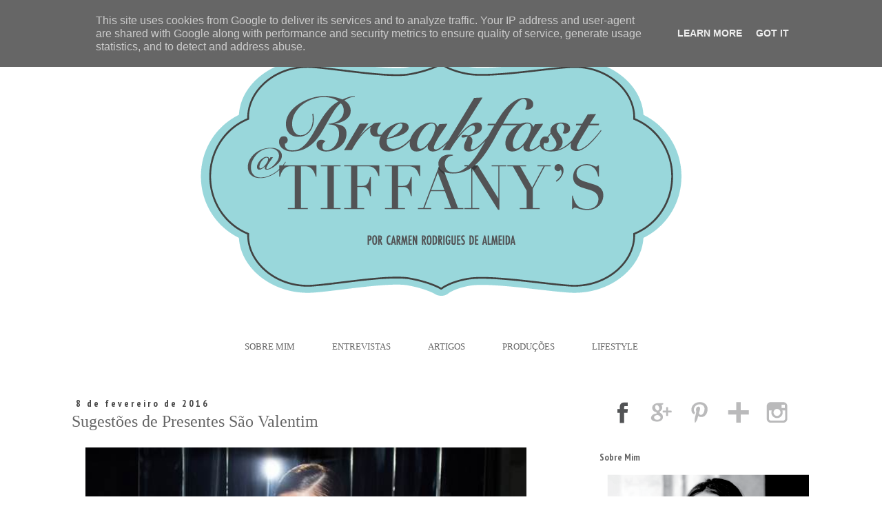

--- FILE ---
content_type: text/html; charset=UTF-8
request_url: https://www.breakfastattiffanys.pt/2016/02/sugestoes-de-presentes-sao-valentim.html
body_size: 16428
content:
<!DOCTYPE html>
<html class='v2' dir='ltr' lang='pt-PT'>
<head>
<link href='https://www.blogger.com/static/v1/widgets/335934321-css_bundle_v2.css' rel='stylesheet' type='text/css'/>
<meta content='width=1100' name='viewport'/>
<meta content='text/html; charset=UTF-8' http-equiv='Content-Type'/>
<meta content='blogger' name='generator'/>
<link href='https://www.breakfastattiffanys.pt/favicon.ico' rel='icon' type='image/x-icon'/>
<link href='https://www.breakfastattiffanys.pt/2016/02/sugestoes-de-presentes-sao-valentim.html' rel='canonical'/>
<link rel="alternate" type="application/atom+xml" title="Breakfast@Tiffany&#39;s - Atom" href="https://www.breakfastattiffanys.pt/feeds/posts/default" />
<link rel="alternate" type="application/rss+xml" title="Breakfast@Tiffany&#39;s - RSS" href="https://www.breakfastattiffanys.pt/feeds/posts/default?alt=rss" />
<link rel="service.post" type="application/atom+xml" title="Breakfast@Tiffany&#39;s - Atom" href="https://www.blogger.com/feeds/6315514203664532860/posts/default" />

<link rel="alternate" type="application/atom+xml" title="Breakfast@Tiffany&#39;s - Atom" href="https://www.breakfastattiffanys.pt/feeds/1110005231341195663/comments/default" />
<!--Can't find substitution for tag [blog.ieCssRetrofitLinks]-->
<link href='https://blogger.googleusercontent.com/img/b/R29vZ2xl/AVvXsEi3LfZ774CaRQkQMQvzwITLdSB0N28gZvBPx0HKLkNqZQhHKKSQt7SxE8PrP9E13rJVMawatCMF7A9TbZjbbLk6FrPOoky-SZ0vCmQNlWNvFggXQxsmkM3ANQqb3vJvTcI9CENQ4071ZdE/s640/image001.jpg' rel='image_src'/>
<meta content='https://www.breakfastattiffanys.pt/2016/02/sugestoes-de-presentes-sao-valentim.html' property='og:url'/>
<meta content='Sugestões de Presentes São Valentim' property='og:title'/>
<meta content='Breakfast@Tiffanys é um blog focado em lifestyle, viagens, moda e cosmética. Com dicas de moda e beleza e reviews de hotéis e restaurantes premium' property='og:description'/>
<meta content='https://blogger.googleusercontent.com/img/b/R29vZ2xl/AVvXsEi3LfZ774CaRQkQMQvzwITLdSB0N28gZvBPx0HKLkNqZQhHKKSQt7SxE8PrP9E13rJVMawatCMF7A9TbZjbbLk6FrPOoky-SZ0vCmQNlWNvFggXQxsmkM3ANQqb3vJvTcI9CENQ4071ZdE/w1200-h630-p-k-no-nu/image001.jpg' property='og:image'/>
<title>Breakfast@Tiffany's: Sugestões de Presentes São Valentim</title>
<style type='text/css'>@font-face{font-family:'PT Sans';font-style:normal;font-weight:400;font-display:swap;src:url(//fonts.gstatic.com/s/ptsans/v18/jizaRExUiTo99u79D0-ExcOPIDUg-g.woff2)format('woff2');unicode-range:U+0460-052F,U+1C80-1C8A,U+20B4,U+2DE0-2DFF,U+A640-A69F,U+FE2E-FE2F;}@font-face{font-family:'PT Sans';font-style:normal;font-weight:400;font-display:swap;src:url(//fonts.gstatic.com/s/ptsans/v18/jizaRExUiTo99u79D0aExcOPIDUg-g.woff2)format('woff2');unicode-range:U+0301,U+0400-045F,U+0490-0491,U+04B0-04B1,U+2116;}@font-face{font-family:'PT Sans';font-style:normal;font-weight:400;font-display:swap;src:url(//fonts.gstatic.com/s/ptsans/v18/jizaRExUiTo99u79D0yExcOPIDUg-g.woff2)format('woff2');unicode-range:U+0100-02BA,U+02BD-02C5,U+02C7-02CC,U+02CE-02D7,U+02DD-02FF,U+0304,U+0308,U+0329,U+1D00-1DBF,U+1E00-1E9F,U+1EF2-1EFF,U+2020,U+20A0-20AB,U+20AD-20C0,U+2113,U+2C60-2C7F,U+A720-A7FF;}@font-face{font-family:'PT Sans';font-style:normal;font-weight:400;font-display:swap;src:url(//fonts.gstatic.com/s/ptsans/v18/jizaRExUiTo99u79D0KExcOPIDU.woff2)format('woff2');unicode-range:U+0000-00FF,U+0131,U+0152-0153,U+02BB-02BC,U+02C6,U+02DA,U+02DC,U+0304,U+0308,U+0329,U+2000-206F,U+20AC,U+2122,U+2191,U+2193,U+2212,U+2215,U+FEFF,U+FFFD;}@font-face{font-family:'PT Sans Narrow';font-style:normal;font-weight:700;font-display:swap;src:url(//fonts.gstatic.com/s/ptsansnarrow/v19/BngSUXNadjH0qYEzV7ab-oWlsbg95AiIW_3CRs-2UEU.woff2)format('woff2');unicode-range:U+0460-052F,U+1C80-1C8A,U+20B4,U+2DE0-2DFF,U+A640-A69F,U+FE2E-FE2F;}@font-face{font-family:'PT Sans Narrow';font-style:normal;font-weight:700;font-display:swap;src:url(//fonts.gstatic.com/s/ptsansnarrow/v19/BngSUXNadjH0qYEzV7ab-oWlsbg95AiBW_3CRs-2UEU.woff2)format('woff2');unicode-range:U+0301,U+0400-045F,U+0490-0491,U+04B0-04B1,U+2116;}@font-face{font-family:'PT Sans Narrow';font-style:normal;font-weight:700;font-display:swap;src:url(//fonts.gstatic.com/s/ptsansnarrow/v19/BngSUXNadjH0qYEzV7ab-oWlsbg95AiLW_3CRs-2UEU.woff2)format('woff2');unicode-range:U+0100-02BA,U+02BD-02C5,U+02C7-02CC,U+02CE-02D7,U+02DD-02FF,U+0304,U+0308,U+0329,U+1D00-1DBF,U+1E00-1E9F,U+1EF2-1EFF,U+2020,U+20A0-20AB,U+20AD-20C0,U+2113,U+2C60-2C7F,U+A720-A7FF;}@font-face{font-family:'PT Sans Narrow';font-style:normal;font-weight:700;font-display:swap;src:url(//fonts.gstatic.com/s/ptsansnarrow/v19/BngSUXNadjH0qYEzV7ab-oWlsbg95AiFW_3CRs-2.woff2)format('woff2');unicode-range:U+0000-00FF,U+0131,U+0152-0153,U+02BB-02BC,U+02C6,U+02DA,U+02DC,U+0304,U+0308,U+0329,U+2000-206F,U+20AC,U+2122,U+2191,U+2193,U+2212,U+2215,U+FEFF,U+FFFD;}</style>
<style id='page-skin-1' type='text/css'><!--
/*
-----------------------------------------------
Blogger Template Style
Name:     Simple
Designer: Josh Peterson
URL:      www.noaesthetic.com
----------------------------------------------- */
/* Variable definitions
====================
<Variable name="keycolor" description="Main Color" type="color" default="#66bbdd"/>
<Group description="Page Text" selector="body">
<Variable name="body.font" description="Font" type="font"
default="normal normal 14px PT Sans, Times"/>
<Variable name="body.text.color" description="Text Color" type="color" default="#222222"/>
</Group>
<Group description="Backgrounds" selector=".body-fauxcolumns-outer">
<Variable name="body.background.color" description="Outer Background" type="color" default="#66bbdd"/>
<Variable name="content.background.color" description="Main Background" type="color" default="#ffffff"/>
<Variable name="header.background.color" description="Header Background" type="color" default="transparent"/>
</Group>
<Group description="Links" selector=".main-outer">
<Variable name="link.color" description="Link Color" type="color" default="#2288bb"/>
<Variable name="link.visited.color" description="Visited Color" type="color" default="#888888"/>
<Variable name="link.hover.color" description="Hover Color" type="color" default="#33aaff"/>
</Group>
<Group description="Blog Title" selector=".header h1">
<Variable name="header.font" description="Font" type="font"
default="normal normal 40px Arial, Tahoma, Helvetica, FreeSans, sans-serif"/>
<Variable name="header.text.color" description="Title Color" type="color" default="#3399bb" />
</Group>
<Group description="Blog Description" selector=".header .description">
<Variable name="description.text.color" description="Description Color" type="color"
default="#777777" />
</Group>
<Group description="Tabs Text" selector=".tabs-inner .widget li a">
<Variable name="tabs.font" description="Font" type="font"
default="normal normal 14px Arial, Tahoma, Helvetica, FreeSans, sans-serif"/>
<Variable name="tabs.text.color" description="Text Color" type="color" default="#999999"/>
<Variable name="tabs.selected.text.color" description="Selected Color" type="color" default="#000000"/>
</Group>
<Group description="Tabs Background" selector=".tabs-outer .PageList">
<Variable name="tabs.background.color" description="Background Color" type="color" default="#f5f5f5"/>
<Variable name="tabs.selected.background.color" description="Selected Color" type="color" default="#eeeeee"/>
</Group>
<Group description="Post Title" selector="h3.post-title, .comments h4">
<Variable name="post.title.font" description="Font" type="font"
default="normal normal 22px Arial, Tahoma, Helvetica, FreeSans, sans-serif"/>
</Group>
<Group description="Date Header" selector=".date-header">
<Variable name="date.header.color" description="Text Color" type="color"
default="#666666"/>
<Variable name="date.header.background.color" description="Background Color" type="color"
default="transparent"/>
</Group>
<Group description="Post Footer" selector=".post-footer">
<Variable name="post.footer.text.color" description="Text Color" type="color" default="#666666"/>
<Variable name="post.footer.background.color" description="Background Color" type="color"
default="#f9f9f9"/>
<Variable name="post.footer.border.color" description="Shadow Color" type="color" default="#eeeeee"/>
</Group>
<Group description="Gadgets" selector="h2">
<Variable name="widget.title.font" description="Title Font" type="font"
default="normal bold 11px Arial, Tahoma, Helvetica, FreeSans, sans-serif"/>
<Variable name="widget.title.text.color" description="Title Color" type="color" default="#000000"/>
<Variable name="widget.alternate.text.color" description="Alternate Color" type="color" default="#999999"/>
</Group>
<Group description="Images" selector=".main-inner">
<Variable name="image.background.color" description="Background Color" type="color" default="#ffffff"/>
<Variable name="image.border.color" description="Border Color" type="color" default="#eeeeee"/>
<Variable name="image.text.color" description="Caption Text Color" type="color" default="#666666"/>
</Group>
<Group description="Accents" selector=".content-inner">
<Variable name="body.rule.color" description="Separator Line Color" type="color" default="#eeeeee"/>
<Variable name="tabs.border.color" description="Tabs Border Color" type="color" default="transparent"/>
</Group>
<Variable name="body.background" description="Body Background" type="background"
color="#ffffff" default="$(color) none repeat scroll top left"/>
<Variable name="body.background.override" description="Body Background Override" type="string" default=""/>
<Variable name="body.background.gradient.cap" description="Body Gradient Cap" type="url"
default="url(//www.blogblog.com/1kt/simple/gradients_light.png)"/>
<Variable name="body.background.gradient.tile" description="Body Gradient Tile" type="url"
default="url(//www.blogblog.com/1kt/simple/body_gradient_tile_light.png)"/>
<Variable name="content.background.color.selector" description="Content Background Color Selector" type="string" default=".content-inner"/>
<Variable name="content.padding" description="Content Padding" type="length" default="10px"/>
<Variable name="content.padding.horizontal" description="Content Horizontal Padding" type="length" default="10px"/>
<Variable name="content.shadow.spread" description="Content Shadow Spread" type="length" default="40px"/>
<Variable name="content.shadow.spread.webkit" description="Content Shadow Spread (WebKit)" type="length" default="5px"/>
<Variable name="content.shadow.spread.ie" description="Content Shadow Spread (IE)" type="length" default="10px"/>
<Variable name="main.border.width" description="Main Border Width" type="length" default="0"/>
<Variable name="header.background.gradient" description="Header Gradient" type="url" default="none"/>
<Variable name="header.shadow.offset.left" description="Header Shadow Offset Left" type="length" default="-1px"/>
<Variable name="header.shadow.offset.top" description="Header Shadow Offset Top" type="length" default="-1px"/>
<Variable name="header.shadow.spread" description="Header Shadow Spread" type="length" default="1px"/>
<Variable name="header.padding" description="Header Padding" type="length" default="30px"/>
<Variable name="header.border.size" description="Header Border Size" type="length" default="1px"/>
<Variable name="header.bottom.border.size" description="Header Bottom Border Size" type="length" default="1px"/>
<Variable name="header.border.horizontalsize" description="Header Horizontal Border Size" type="length" default="0"/>
<Variable name="description.text.size" description="Description Text Size" type="string" default="140%"/>
<Variable name="tabs.margin.top" description="Tabs Margin Top" type="length" default="0" />
<Variable name="tabs.margin.side" description="Tabs Side Margin" type="length" default="30px" />
<Variable name="tabs.background.gradient" description="Tabs Background Gradient" type="url"
default="url(//www.blogblog.com/1kt/simple/gradients_light.png)"/>
<Variable name="tabs.border.width" description="Tabs Border Width" type="length" default="1px"/>
<Variable name="tabs.bevel.border.width" description="Tabs Bevel Border Width" type="length" default="1px"/>
<Variable name="date.header.padding" description="Date Header Padding" type="string" default="inherit"/>
<Variable name="date.header.letterspacing" description="Date Header Letter Spacing" type="string" default="inherit"/>
<Variable name="date.header.margin" description="Date Header Margin" type="string" default="inherit"/>
<Variable name="post.margin.bottom" description="Post Bottom Margin" type="length" default="25px"/>
<Variable name="image.border.small.size" description="Image Border Small Size" type="length" default="2px"/>
<Variable name="image.border.large.size" description="Image Border Large Size" type="length" default="5px"/>
<Variable name="page.width.selector" description="Page Width Selector" type="string" default=".region-inner"/>
<Variable name="page.width" description="Page Width" type="string" default="auto"/>
<Variable name="main.section.margin" description="Main Section Margin" type="length" default="15px"/>
<Variable name="main.padding" description="Main Padding" type="length" default="15px"/>
<Variable name="main.padding.top" description="Main Padding Top" type="length" default="30px"/>
<Variable name="main.padding.bottom" description="Main Padding Bottom" type="length" default="30px"/>
<Variable name="paging.background"
color="#ffffff"
description="Background of blog paging area" type="background"
default="transparent none no-repeat scroll top center"/>
<Variable name="footer.bevel" description="Bevel border length of footer" type="length" default="0"/>
<Variable name="mobile.background.overlay" description="Mobile Background Overlay" type="string"
default="transparent none repeat scroll top left"/>
<Variable name="mobile.background.size" description="Mobile Background Size" type="string" default="auto"/>
<Variable name="mobile.button.color" description="Mobile Button Color" type="color" default="#ffffff" />
<Variable name="startSide" description="Side where text starts in blog language" type="automatic" default="left"/>
<Variable name="endSide" description="Side where text ends in blog language" type="automatic" default="right"/>
*/
/* Content
----------------------------------------------- */
body {
font: normal normal 14px PT Sans;
color: #666666;
background: #ffffff none repeat scroll top left;
padding: 0 0 0 0;
}
html body .region-inner {
min-width: 0;
max-width: 100%;
width: auto;
}
a:link {
text-decoration:none;
color: #000000;
}
a:visited {
text-decoration:none;
color: #000000;
}
a:hover {
text-decoration:underline;
color: #666666;
}
.body-fauxcolumn-outer .fauxcolumn-inner {
background: transparent none repeat scroll top left;
_background-image: none;
}
.body-fauxcolumn-outer .cap-top {
position: absolute;
z-index: 1;
height: 400px;
width: 100%;
background: #ffffff none repeat scroll top left;
}
.body-fauxcolumn-outer .cap-top .cap-left {
width: 100%;
background: transparent none repeat-x scroll top left;
_background-image: none;
}
.content-outer {
-moz-box-shadow: 0 0 0 rgba(0, 0, 0, .15);
-webkit-box-shadow: 0 0 0 rgba(0, 0, 0, .15);
-goog-ms-box-shadow: 0 0 0 #333333;
box-shadow: 0 0 0 rgba(0, 0, 0, .15);
margin-bottom: 1px;
}
.content-inner {
padding: 10px 40px;
}
.content-inner {
background-color: #ffffff;
}
/* Header
----------------------------------------------- */
.header-outer {
background: transparent none repeat-x scroll 0 -400px;
_background-image: none;
}
.Header h1 {
font: normal normal 40px Georgia, Utopia, 'Palatino Linotype', Palatino, serif;
color: #000000;
text-shadow: 0 0 0 rgba(0, 0, 0, .2);
}
.Header h1 a {
color: #000000;
}
.Header .description {
font-size: 18px;
color: #000000;
}
.header-inner .Header .titlewrapper {
padding: 22px 0;
}
.header-inner .Header .descriptionwrapper {
padding: 0 0;
}
/* Tabs
----------------------------------------------- */
.tabs-inner .section:first-child {
border-top: 0 solid transparent;
}
.tabs-inner .section:first-child ul {
margin-top: -1px;
border-top: 1px solid transparent;
border-left: 1px solid transparent;
border-right: 1px solid transparent;
}
.tabs-inner .widget ul {
background: transparent none repeat-x scroll 0 -800px;
_background-image: none;
border-bottom: 1px solid transparent;
margin-top: 0;
margin-left: -30px;
margin-right: -30px;
}
.tabs-inner .widget li a {
display: inline-block;
padding: .6em 1em;
font: normal normal 14px PT Sans;
color: #000000;
border-left: 1px solid #ffffff;
border-right: 1px solid transparent;
}
.tabs-inner .widget li:first-child a {
border-left: none;
}
.tabs-inner .widget li.selected a, .tabs-inner .widget li a:hover {
color: #000000;
background-color: #eeeeee;
text-decoration: none;
}
/* Columns
----------------------------------------------- */
.main-outer {
border-top: 0 solid transparent;
}
.fauxcolumn-left-outer .fauxcolumn-inner {
border-right: 1px solid transparent;
}
.fauxcolumn-right-outer .fauxcolumn-inner {
border-left: 1px solid transparent;
}
/* Headings
----------------------------------------------- */
h2 {
margin: 0 0 1em 0;
font: normal bold 14px PT Sans Narrow;
color: #666666;
}
/* Widgets
----------------------------------------------- */
.widget .zippy {
color: #999999;
text-shadow: 2px 2px 1px rgba(0, 0, 0, .1);
}
.widget .popular-posts ul {
list-style: none;
}
/* Posts
----------------------------------------------- */
.date-header span {
background-color: transparent;
color: #444444;
padding: 0.4em;
letter-spacing: 3px;
margin: inherit;
}
.main-inner {
padding-top: 35px;
padding-bottom: 65px;
}
.main-inner .column-center-inner {
padding: 0 0;
}
.main-inner .column-center-inner .section {
margin: 0 1em;
}
.post {
margin: 0 0 45px 0;
}
h3.post-title, .comments h4 {
font: normal normal 24px Georgia, Utopia, 'Palatino Linotype', Palatino, serif;
margin: .75em 0 0;
}
.post-body {
font-size: 110%;
line-height: 1.4;
position: relative;
}
.post-body img, .post-body .tr-caption-container, .Profile img, .Image img,
.BlogList .item-thumbnail img {
padding: 2px;
background: transparent;
border: 1px solid transparent;
-moz-box-shadow: 1px 1px 5px rgba(0, 0, 0, .1);
-webkit-box-shadow: 1px 1px 5px rgba(0, 0, 0, .1);
box-shadow: 1px 1px 5px rgba(0, 0, 0, .1);
}
.post-body img, .post-body .tr-caption-container {
padding: 5px;
}
.post-body .tr-caption-container {
color: transparent;
}
.post-body .tr-caption-container img {
padding: 0;
background: transparent;
border: none;
-moz-box-shadow: 0 0 0 rgba(0, 0, 0, .1);
-webkit-box-shadow: 0 0 0 rgba(0, 0, 0, .1);
box-shadow: 0 0 0 rgba(0, 0, 0, .1);
}
.post-header {
margin: 0 0 1.5em;
line-height: 1.6;
font-size: 90%;
}
.post-footer {
margin: 20px -2px 0;
padding: 5px 10px;
color: #666666;
background-color: transparent;
border-bottom: 1px solid transparent;
line-height: 1.6;
font-size: 90%;
}
#comments .comment-author {
padding-top: 1.5em;
border-top: 1px solid transparent;
background-position: 0 1.5em;
}
#comments .comment-author:first-child {
padding-top: 0;
border-top: none;
}
.avatar-image-container {
margin: .2em 0 0;
}
#comments .avatar-image-container img {
border: 1px solid transparent;
}
/* Comments
----------------------------------------------- */
.comments .comments-content .icon.blog-author {
background-repeat: no-repeat;
background-image: url([data-uri]);
}
.comments .comments-content .loadmore a {
border-top: 1px solid #999999;
border-bottom: 1px solid #999999;
}
.comments .comment-thread.inline-thread {
background-color: transparent;
}
.comments .continue {
border-top: 2px solid #999999;
}
/* Accents
---------------------------------------------- */
.section-columns td.columns-cell {
border-left: 1px solid transparent;
}
.blog-pager {
background: transparent url(//www.blogblog.com/1kt/simple/paging_dot.png) repeat-x scroll top center;
}
.blog-pager-older-link, .home-link,
.blog-pager-newer-link {
background-color: #ffffff;
padding: 5px;
}
.footer-outer {
border-top: 1px dashed #bbbbbb;
}
/* Mobile
----------------------------------------------- */
body.mobile  {
background-size: auto;
}
.mobile .body-fauxcolumn-outer {
background: transparent none repeat scroll top left;
}
.mobile .body-fauxcolumn-outer .cap-top {
background-size: 100% auto;
}
.mobile .content-outer {
-webkit-box-shadow: 0 0 3px rgba(0, 0, 0, .15);
box-shadow: 0 0 3px rgba(0, 0, 0, .15);
}
body.mobile .AdSense {
margin: 0 -0;
}
.mobile .tabs-inner .widget ul {
margin-left: 0;
margin-right: 0;
}
.mobile .post {
margin: 0;
}
.mobile .main-inner .column-center-inner .section {
margin: 0;
}
.mobile .date-header span {
padding: 0.1em 10px;
margin: 0 -10px;
}
.mobile h3.post-title {
margin: 0;
}
.mobile .blog-pager {
background: transparent none no-repeat scroll top center;
}
.mobile .footer-outer {
border-top: none;
}
.mobile .main-inner, .mobile .footer-inner {
background-color: #ffffff;
}
.mobile-index-contents {
color: #666666;
}
.mobile-link-button {
background-color: #000000;
}
.mobile-link-button a:link, .mobile-link-button a:visited {
color: #ffffff;
}
.mobile .tabs-inner .section:first-child {
border-top: none;
}
.mobile .tabs-inner .PageList .widget-content {
background-color: #eeeeee;
color: #000000;
border-top: 1px solid transparent;
border-bottom: 1px solid transparent;
}
.mobile .tabs-inner .PageList .widget-content .pagelist-arrow {
border-left: 1px solid transparent;
}
.content-inner {
padding: 0px;
}
.post-body img, .post-body .tr-caption-container, .ss, .Profile img, .Image img,
.BlogList .item-thumbnail img {
padding: none !important;
border: none !important;
background: none !important;
-moz-box-shadow: 0px 0px 0px transparent !important;
-webkit-box-shadow: 0px 0px 0px transparent !important;
box-shadow: 0px 0px 0px transparent !important;
}
#Attribution1 {display: none;}
h3.post-title {
margin-top: -10px !important;
}
.content-inner
{
margin-top: -10px !important;
}
.blog-pager {
background: none!important;
}
.post-footer {
padding: 0px;
margin-bottom: 100px !important;
}
.main-inner
{
margin-top: 30px !important;
}
.blog-posts
{
padding-top:0px;
padding-bottom:0px;
padding-right: 50px;
padding-left:0px ;
}
.post-footer
{
border-top: 1px solid #000000;
}
.footer-outer {
border-top: none!important;
}
.blog-feeds{display:none !important;}
.Image img{
display: block;
margin-left: auto;
margin-right: auto;
}
--></style>
<style id='template-skin-1' type='text/css'><!--
body {
min-width: 1100px;
}
.content-outer, .content-fauxcolumn-outer, .region-inner {
min-width: 1100px;
max-width: 1100px;
_width: 1100px;
}
.main-inner .columns {
padding-left: 0px;
padding-right: 350px;
}
.main-inner .fauxcolumn-center-outer {
left: 0px;
right: 350px;
/* IE6 does not respect left and right together */
_width: expression(this.parentNode.offsetWidth -
parseInt("0px") -
parseInt("350px") + 'px');
}
.main-inner .fauxcolumn-left-outer {
width: 0px;
}
.main-inner .fauxcolumn-right-outer {
width: 350px;
}
.main-inner .column-left-outer {
width: 0px;
right: 100%;
margin-left: -0px;
}
.main-inner .column-right-outer {
width: 350px;
margin-right: -350px;
}
#layout {
min-width: 0;
}
#layout .content-outer {
min-width: 0;
width: 800px;
}
#layout .region-inner {
min-width: 0;
width: auto;
}
body#layout div.add_widget {
padding: 8px;
}
body#layout div.add_widget a {
margin-left: 32px;
}
--></style>
<link href='https://www.blogger.com/dyn-css/authorization.css?targetBlogID=6315514203664532860&amp;zx=0cfa0663-5d37-4887-be40-0d9a79634aaf' media='none' onload='if(media!=&#39;all&#39;)media=&#39;all&#39;' rel='stylesheet'/><noscript><link href='https://www.blogger.com/dyn-css/authorization.css?targetBlogID=6315514203664532860&amp;zx=0cfa0663-5d37-4887-be40-0d9a79634aaf' rel='stylesheet'/></noscript>
<meta name='google-adsense-platform-account' content='ca-host-pub-1556223355139109'/>
<meta name='google-adsense-platform-domain' content='blogspot.com'/>

<!-- data-ad-client=ca-pub-5045777383012066 -->

<script type="text/javascript" language="javascript">
  // Supply ads personalization default for EEA readers
  // See https://www.blogger.com/go/adspersonalization
  adsbygoogle = window.adsbygoogle || [];
  if (typeof adsbygoogle.requestNonPersonalizedAds === 'undefined') {
    adsbygoogle.requestNonPersonalizedAds = 1;
  }
</script>


</head>
<body class='loading'>
<div class='navbar no-items section' id='navbar' name='Navbar'>
</div>
<div class='body-fauxcolumns'>
<div class='fauxcolumn-outer body-fauxcolumn-outer'>
<div class='cap-top'>
<div class='cap-left'></div>
<div class='cap-right'></div>
</div>
<div class='fauxborder-left'>
<div class='fauxborder-right'></div>
<div class='fauxcolumn-inner'>
</div>
</div>
<div class='cap-bottom'>
<div class='cap-left'></div>
<div class='cap-right'></div>
</div>
</div>
</div>
<div class='content'>
<div class='content-fauxcolumns'>
<div class='fauxcolumn-outer content-fauxcolumn-outer'>
<div class='cap-top'>
<div class='cap-left'></div>
<div class='cap-right'></div>
</div>
<div class='fauxborder-left'>
<div class='fauxborder-right'></div>
<div class='fauxcolumn-inner'>
</div>
</div>
<div class='cap-bottom'>
<div class='cap-left'></div>
<div class='cap-right'></div>
</div>
</div>
</div>
<div class='content-outer'>
<div class='content-cap-top cap-top'>
<div class='cap-left'></div>
<div class='cap-right'></div>
</div>
<div class='fauxborder-left content-fauxborder-left'>
<div class='fauxborder-right content-fauxborder-right'></div>
<div class='content-inner'>
<header>
<div class='header-outer'>
<div class='header-cap-top cap-top'>
<div class='cap-left'></div>
<div class='cap-right'></div>
</div>
<div class='fauxborder-left header-fauxborder-left'>
<div class='fauxborder-right header-fauxborder-right'></div>
<div class='region-inner header-inner'>
<div class='header section' id='header' name='Cabeçalho'><div class='widget Header' data-version='1' id='Header1'>
<div id='header-inner'>
<a href='https://www.breakfastattiffanys.pt/' style='display: block'>
<img alt='Breakfast@Tiffany&#39;s' height='471px; ' id='Header1_headerimg' src='https://blogger.googleusercontent.com/img/b/R29vZ2xl/AVvXsEgtV551XiP-wZsvjnFzX0zygo6DHRi3uLVr8MkK4N9Glb92KufvVk_EA0eTNtzMa-Gm12IOkXaO_UV1QDY4xdpXz5z41HJkCdpDeL4p-XYgGXngxUhMeVXZ0xCYAVDbgSRXqB96V4ryO-g/s1600/HEADER.png' style='display: block' width='1100px; '/>
</a>
</div>
</div></div>
</div>
</div>
<div class='header-cap-bottom cap-bottom'>
<div class='cap-left'></div>
<div class='cap-right'></div>
</div>
</div>
</header>
<div class='tabs-outer'>
<div class='tabs-cap-top cap-top'>
<div class='cap-left'></div>
<div class='cap-right'></div>
</div>
<div class='fauxborder-left tabs-fauxborder-left'>
<div class='fauxborder-right tabs-fauxborder-right'></div>
<div class='region-inner tabs-inner'>
<div class='tabs section' id='crosscol' name='Entre colunas'><div class='widget HTML' data-version='1' id='HTML2'>
<div class='widget-content'>
<center>
        
        <a href="http://breakfastattiffanys-trendsetter.blogspot.pt/p/sobre-mim_9.html">Sobre Mim</a>
        
        <a href="http://www.breakfastattiffanys.pt/search/label/Entrevistas">Entrevistas</a>
        
        <a href="http://breakfastattiffanys-trendsetter.blogspot.pt/search/label/Artigos">Artigos</a>
        
        <a href="http://breakfastattiffanys-trendsetter.blogspot.pt/search/label/Produções">Produções</a>

<a href="http://www.breakfastattiffanys.pt/search/label/Lifestyle">Lifestyle</a>
        
</center>
<style type="text/css">
        #HTML2 > .widget-content > center > a{
            font: 13px Georgia,Utopia,'Palatino Linotype',Palatino,serif;
            color: #666;
            text-transform: uppercase;
            margin: 3px 25px 0 25px;
            display: inline-block;
            vertical-align: middle; 
        }
        #HTML2 > .widget-content > center > a:hover{
            color: #000;
            text-decoration: none;
        }
</style>
</div>
<div class='clear'></div>
</div></div>
<div class='tabs no-items section' id='crosscol-overflow' name='Cross-Column 2'></div>
</div>
</div>
<div class='tabs-cap-bottom cap-bottom'>
<div class='cap-left'></div>
<div class='cap-right'></div>
</div>
</div>
<div class='main-outer'>
<div class='main-cap-top cap-top'>
<div class='cap-left'></div>
<div class='cap-right'></div>
</div>
<div class='fauxborder-left main-fauxborder-left'>
<div class='fauxborder-right main-fauxborder-right'></div>
<div class='region-inner main-inner'>
<div class='columns fauxcolumns'>
<div class='fauxcolumn-outer fauxcolumn-center-outer'>
<div class='cap-top'>
<div class='cap-left'></div>
<div class='cap-right'></div>
</div>
<div class='fauxborder-left'>
<div class='fauxborder-right'></div>
<div class='fauxcolumn-inner'>
</div>
</div>
<div class='cap-bottom'>
<div class='cap-left'></div>
<div class='cap-right'></div>
</div>
</div>
<div class='fauxcolumn-outer fauxcolumn-left-outer'>
<div class='cap-top'>
<div class='cap-left'></div>
<div class='cap-right'></div>
</div>
<div class='fauxborder-left'>
<div class='fauxborder-right'></div>
<div class='fauxcolumn-inner'>
</div>
</div>
<div class='cap-bottom'>
<div class='cap-left'></div>
<div class='cap-right'></div>
</div>
</div>
<div class='fauxcolumn-outer fauxcolumn-right-outer'>
<div class='cap-top'>
<div class='cap-left'></div>
<div class='cap-right'></div>
</div>
<div class='fauxborder-left'>
<div class='fauxborder-right'></div>
<div class='fauxcolumn-inner'>
</div>
</div>
<div class='cap-bottom'>
<div class='cap-left'></div>
<div class='cap-right'></div>
</div>
</div>
<!-- corrects IE6 width calculation -->
<div class='columns-inner'>
<div class='column-center-outer'>
<div class='column-center-inner'>
<div class='main section' id='main' name='Principal'><div class='widget Blog' data-version='1' id='Blog1'>
<div class='blog-posts hfeed'>

          <div class="date-outer">
        
<h2 class='date-header'><span>8 de fevereiro de 2016</span></h2>

          <div class="date-posts">
        
<div class='post-outer'>
<div class='post hentry' itemprop='blogPost' itemscope='itemscope' itemtype='http://schema.org/BlogPosting'>
<meta content='https://blogger.googleusercontent.com/img/b/R29vZ2xl/AVvXsEi3LfZ774CaRQkQMQvzwITLdSB0N28gZvBPx0HKLkNqZQhHKKSQt7SxE8PrP9E13rJVMawatCMF7A9TbZjbbLk6FrPOoky-SZ0vCmQNlWNvFggXQxsmkM3ANQqb3vJvTcI9CENQ4071ZdE/s640/image001.jpg' itemprop='image_url'/>
<meta content='6315514203664532860' itemprop='blogId'/>
<meta content='1110005231341195663' itemprop='postId'/>
<a name='1110005231341195663'></a>
<h3 class='post-title entry-title' itemprop='name'>
Sugestões de Presentes São Valentim
</h3>
<div class='post-header'>
<div class='post-header-line-1'></div>
</div>
<div class='post-body entry-content' id='post-body-1110005231341195663' itemprop='description articleBody'>
<div class="separator" style="clear: both; text-align: center;">
<a href="https://blogger.googleusercontent.com/img/b/R29vZ2xl/AVvXsEi3LfZ774CaRQkQMQvzwITLdSB0N28gZvBPx0HKLkNqZQhHKKSQt7SxE8PrP9E13rJVMawatCMF7A9TbZjbbLk6FrPOoky-SZ0vCmQNlWNvFggXQxsmkM3ANQqb3vJvTcI9CENQ4071ZdE/s1600/image001.jpg" imageanchor="1" style="margin-left: 1em; margin-right: 1em;"><img border="0" height="426" src="https://blogger.googleusercontent.com/img/b/R29vZ2xl/AVvXsEi3LfZ774CaRQkQMQvzwITLdSB0N28gZvBPx0HKLkNqZQhHKKSQt7SxE8PrP9E13rJVMawatCMF7A9TbZjbbLk6FrPOoky-SZ0vCmQNlWNvFggXQxsmkM3ANQqb3vJvTcI9CENQ4071ZdE/s640/image001.jpg" width="640" /></a></div>
<div style="text-align: justify;">
<br /></div>
<div class="separator" style="clear: both; text-align: center;">
</div>
<div style="text-align: justify;">
O <b>Dia de São Valentim </b>pode ser só mais uma data no calendário mas qual é a mulher que não gosta de receber presentes por esta ocasião...Por esse motivo fiz esta lista com algumas sugestões para que a tarefa de deles seja mais fácil.</div>
<br />
<div class="separator" style="clear: both; text-align: center;">
<a href="https://blogger.googleusercontent.com/img/b/R29vZ2xl/AVvXsEj8ngqe_rdgbLQ_r3ebXkXi4D0X1Fmesmu4eitBcNaMVYHDKIonR9naNC0NuHDcPjKeIw2JpCliEIZJS4rNS6fhffD2qrWlX9VfBIqw1eOTpdAht8ugqNJpcoU7rKX9nlEBMTGBV-rizeA/s1600/l18692s-37%25E2%2582%25AC.jpg" imageanchor="1" style="margin-left: 1em; margin-right: 1em;"><img border="0" height="640" src="https://blogger.googleusercontent.com/img/b/R29vZ2xl/AVvXsEj8ngqe_rdgbLQ_r3ebXkXi4D0X1Fmesmu4eitBcNaMVYHDKIonR9naNC0NuHDcPjKeIw2JpCliEIZJS4rNS6fhffD2qrWlX9VfBIqw1eOTpdAht8ugqNJpcoU7rKX9nlEBMTGBV-rizeA/s640/l18692s-37%25E2%2582%25AC.jpg" width="480" /></a></div>
<div class="separator" style="clear: both; text-align: center;">
</div>
<br />
<div class="separator" style="clear: both; text-align: center;">
</div>
<div style="text-align: center;">
Colar <b>Magnólia</b></div>
<div style="text-align: center;">
<b><br /></b></div>
<div class="separator" style="clear: both; text-align: center;">
<a href="https://blogger.googleusercontent.com/img/b/R29vZ2xl/AVvXsEiSPc1HNBq_ETiesLJkNlKudTzNIiNZYdiZ0kE_VBWwgYXOpWTN0f2dGkPCvCkL-US-QVnY7NeZoC7vHTj-Za88sadFB9RVAzamvOMaXW4v4NejQR7dw1zE4oqa-51y369uARacLAQG8tM/s1600/CUORE+FURLA+CARRE+T841+Onyx.jpg" imageanchor="1" style="margin-left: 1em; margin-right: 1em;"><img border="0" height="640" src="https://blogger.googleusercontent.com/img/b/R29vZ2xl/AVvXsEiSPc1HNBq_ETiesLJkNlKudTzNIiNZYdiZ0kE_VBWwgYXOpWTN0f2dGkPCvCkL-US-QVnY7NeZoC7vHTj-Za88sadFB9RVAzamvOMaXW4v4NejQR7dw1zE4oqa-51y369uARacLAQG8tM/s640/CUORE+FURLA+CARRE+T841+Onyx.jpg" width="426" /></a></div>
<div style="text-align: center;">
&nbsp;Lenço <b>Furla</b></div>
<br />
<br />
<div class="separator" style="clear: both; text-align: center;">
<a href="https://blogger.googleusercontent.com/img/b/R29vZ2xl/AVvXsEhkOO7NT5JEZ_wF-vGf-vPmbugevk-tW3YQxrfDYO5JJcKP8W9faGywxyWT83NRLJ-P6TeOblW8wcs1q-Yrx82EVZ5KQn3dt5LIkEdoPnZCAt7EQ6fm5cH7opcbAksnMzUly5P3UtXc1XU/s1600/MJ3463_279%25E2%2582%25AC.jpg" imageanchor="1" style="margin-left: 1em; margin-right: 1em;"><img border="0" height="400" src="https://blogger.googleusercontent.com/img/b/R29vZ2xl/AVvXsEhkOO7NT5JEZ_wF-vGf-vPmbugevk-tW3YQxrfDYO5JJcKP8W9faGywxyWT83NRLJ-P6TeOblW8wcs1q-Yrx82EVZ5KQn3dt5LIkEdoPnZCAt7EQ6fm5cH7opcbAksnMzUly5P3UtXc1XU/s400/MJ3463_279%25E2%2582%25AC.jpg" width="400" /></a></div>
<div style="text-align: center;">
<b><br /></b></div>
<div style="text-align: center;">
<b><br /></b></div>
<br />
<div style="text-align: center;">
Relógio <b>Marc by Marc Jacobs</b>, este bem que podia vir morar cá para casa!</div>
<br />
<div class="separator" style="clear: both; text-align: center;">
<a href="https://blogger.googleusercontent.com/img/b/R29vZ2xl/AVvXsEj-xh3hprt7JywHy0MUemLzM81TXPpvLWFDkf0jTdqpPN1EtMAkuGf82hyc9oTqGR7cB6z7CBNJ1ACv4AIXvBBwSKzTUlLWe2Pd5FHUzyusRHUXitfEUuqET6wsRYiGQZT_qjFxiPAyRkw/s1600/Vale_Oferta_DDC+%25281%2529.jpg" imageanchor="1" style="margin-left: 1em; margin-right: 1em;"><img border="0" src="https://blogger.googleusercontent.com/img/b/R29vZ2xl/AVvXsEj-xh3hprt7JywHy0MUemLzM81TXPpvLWFDkf0jTdqpPN1EtMAkuGf82hyc9oTqGR7cB6z7CBNJ1ACv4AIXvBBwSKzTUlLWe2Pd5FHUzyusRHUXitfEUuqET6wsRYiGQZT_qjFxiPAyRkw/s1600/Vale_Oferta_DDC+%25281%2529.jpg" /></a></div>
<br />
<br />
<div style="text-align: center;">
Voucher de oferta <b>Dama de Copas</b>, porque <i>lingerie</i> é sempre uma boa ideia ;)</div>
<div class="separator" style="clear: both; text-align: center;">
</div>
<br />
<div class="separator" style="clear: both; text-align: center;">
</div>
<br />
<div class="separator" style="clear: both; text-align: center;">
</div>
<br />
<div class="separator" style="clear: both; text-align: center;">
</div>
<div class="separator" style="clear: both; text-align: center;">
</div>
<div class="separator" style="clear: both; text-align: center;">
</div>
<div class="separator" style="clear: both; text-align: center;">
<a href="https://blogger.googleusercontent.com/img/b/R29vZ2xl/AVvXsEiRVMgZPegAUGen7XvoLwc9p8YMscOMP0ZSPEO_8rr1cZeoxZmEHk-75B3kV-H1zOFcgnpLAjLK54HDy1LWg7K0wivhHvfu62wxUGzqRz3kHi_Fb6DJU1fVM8e6bUiKPjHrw978Viw0Pf4/s1600/AMBAR+Cad_A4_PVP+recomendado+2.09+euros.jpg" imageanchor="1" style="margin-left: 1em; margin-right: 1em;"><img border="0" height="387" src="https://blogger.googleusercontent.com/img/b/R29vZ2xl/AVvXsEiRVMgZPegAUGen7XvoLwc9p8YMscOMP0ZSPEO_8rr1cZeoxZmEHk-75B3kV-H1zOFcgnpLAjLK54HDy1LWg7K0wivhHvfu62wxUGzqRz3kHi_Fb6DJU1fVM8e6bUiKPjHrw978Viw0Pf4/s400/AMBAR+Cad_A4_PVP+recomendado+2.09+euros.jpg" width="400" /></a></div>
<br />
<div style="text-align: center;">
<br /></div>
<div style="text-align: center;">
Caderno<b> Ambar</b> perfeito para escrever uma declaração de amor</div>
<div style="text-align: center;">
<b><br /></b></div>
<div style="text-align: center;">
<b>Gostaram das sugestões?</b></div>
<div style="text-align: center;">
<b><br /></b></div>
<div style='clear: both;'></div>
</div>
<div class='post-footer'>
<div class='post-footer-line post-footer-line-1'>
<div style='padding:4px;'>
<table border='0'>
<tbody><tr>
<td>
<div style='margin-right:5px;'>
<a class='twitter-share-button' data-count='horizontal' data-via='iTechColumn' href='http://twitter.com/share'>Tweet</a><script src="//platform.twitter.com/widgets.js" type="text/javascript"></script>
</div>
</td>
<td>
<div style='margin-right:5px;'>
<iframe allowTransparency='true' frameborder='0' scrolling='no' src='http://www.facebook.com/plugins/like.php?href=https://www.breakfastattiffanys.pt/2016/02/sugestoes-de-presentes-sao-valentim.html&layout=button_count&show_faces=false&width=100& action=like&font=arial&colorscheme=light' style='border:none; overflow:hidden; margin-left:0px; width:100px; height:20px;'></iframe>
</div>
</td>
<td>
<div style='margin-right:5px;'>
<g:plusone href='https://www.breakfastattiffanys.pt/2016/02/sugestoes-de-presentes-sao-valentim.html' size='medium'></g:plusone>
</div>
</td>
<td>
<div style='margin-right:5px;'>
<a name='fb_share' rel='nofollow' share_url='https://www.breakfastattiffanys.pt/2016/02/sugestoes-de-presentes-sao-valentim.html' type='button_count'></a>
<script src="//static.ak.fbcdn.net/connect.php/js/FB.Share" type="text/javascript"></script>
</div>
</td>
</tr>
</tbody></table></div>
<span class='post-author vcard'>
Posted by
<span class='fn' itemprop='author' itemscope='itemscope' itemtype='http://schema.org/Person'>
<meta content='https://www.blogger.com/profile/14681610334848214974' itemprop='url'/>
<a class='g-profile' href='https://www.blogger.com/profile/14681610334848214974' rel='author' title='author profile'>
<span itemprop='name'>Carmen Rodrigues de Almeida</span>
</a>
</span>
</span>
<span class='post-timestamp'>
</span>
<span class='post-comment-link'>
</span>
<span class='post-icons'>
</span>
</div>
<div class='post-footer-line post-footer-line-2'><span class='post-labels'>
Labels:
<a href='https://www.breakfastattiffanys.pt/search/label/S%C3%A3o%20Valentim' rel='tag'>São Valentim</a>,
<a href='https://www.breakfastattiffanys.pt/search/label/Sugest%C3%A3o%20de%20presentes' rel='tag'>Sugestão de presentes</a>
</span>
</div>
<div class='post-footer-line post-footer-line-3'></div>
</div>
</div>
<div class='comments' id='comments'>
<a name='comments'></a>
<h4>Sem comentários:</h4>
<div id='Blog1_comments-block-wrapper'>
<dl class='avatar-comment-indent' id='comments-block'>
</dl>
</div>
<p class='comment-footer'>
<div class='comment-form'>
<a name='comment-form'></a>
<h4 id='comment-post-message'>Enviar um comentário</h4>
<p>
</p>
<a href='https://www.blogger.com/comment/frame/6315514203664532860?po=1110005231341195663&hl=pt-PT&saa=85391&origin=https://www.breakfastattiffanys.pt' id='comment-editor-src'></a>
<iframe allowtransparency='true' class='blogger-iframe-colorize blogger-comment-from-post' frameborder='0' height='410px' id='comment-editor' name='comment-editor' src='' width='100%'></iframe>
<script src='https://www.blogger.com/static/v1/jsbin/2830521187-comment_from_post_iframe.js' type='text/javascript'></script>
<script type='text/javascript'>
      BLOG_CMT_createIframe('https://www.blogger.com/rpc_relay.html');
    </script>
</div>
</p>
</div>
</div>

        </div></div>
      
</div>
<div class='blog-pager' id='blog-pager'>
<span id='blog-pager-newer-link'>
<a class='blog-pager-newer-link' href='https://www.breakfastattiffanys.pt/2016/02/visita-ao-universo-vista-alegre-dia-2.html' id='Blog1_blog-pager-newer-link' title='Mensagem mais recente'>Mensagem mais recente</a>
</span>
<span id='blog-pager-older-link'>
<a class='blog-pager-older-link' href='https://www.breakfastattiffanys.pt/2016/02/visita-ao-universo-vista-alegre-dia-1.html' id='Blog1_blog-pager-older-link' title='Mensagem antiga'>Mensagem antiga</a>
</span>
<a class='home-link' href='https://www.breakfastattiffanys.pt/'>Página inicial</a>
</div>
<div class='clear'></div>
<div class='post-feeds'>
<div class='feed-links'>
Subscrever:
<a class='feed-link' href='https://www.breakfastattiffanys.pt/feeds/1110005231341195663/comments/default' target='_blank' type='application/atom+xml'>Enviar feedback (Atom)</a>
</div>
</div>
</div></div>
</div>
</div>
<div class='column-left-outer'>
<div class='column-left-inner'>
<aside>
</aside>
</div>
</div>
<div class='column-right-outer'>
<div class='column-right-inner'>
<aside>
<div class='sidebar section' id='sidebar-right-1'><div class='widget HTML' data-version='1' id='HTML1'>
<div class='widget-content'>
<center><a href="https://www.facebook.com/pages/BreakfastTiffanys/223372847677676" target="_blank"><img src="https://blogger.googleusercontent.com/img/b/R29vZ2xl/AVvXsEiR1Mx1N1CocTzLB9aXSSBOQ2w9OqMenSpXLvRuzDviO0a6mZ86A0F4mBXpvH5M79N_sjUodDvFtXyhIaBjV1PR8TngNqSQek3L4wEUDEFMUGIDrej7s9-orByKUCu5312lTZLME5ICEos/w65-h54-no/FACEBOOK.png"
onmouseover="this.src='https://blogger.googleusercontent.com/img/b/R29vZ2xl/AVvXsEhcAwLzGM5cyTu_plAJrECb2zZS6MIDbglSubxT7lF9h4zZGcsdyCzRSb5bkZ7DsndCNLLEEvUNMtioOaqbvguptdaYt050MR2Yib_RPcEQVYa732ZqqPot7XIFpk59tmFtk8AC11LyZzI/w65-h54-no/FACEBOOK1.png'" onmouseout="https://blogger.googleusercontent.com/img/b/R29vZ2xl/AVvXsEiR1Mx1N1CocTzLB9aXSSBOQ2w9OqMenSpXLvRuzDviO0a6mZ86A0F4mBXpvH5M79N_sjUodDvFtXyhIaBjV1PR8TngNqSQek3L4wEUDEFMUGIDrej7s9-orByKUCu5312lTZLME5ICEos/w65-h54-no/FACEBOOK.png'"  alt="click me"/></a>

<a href="https://plus.google.com/u/1/104330549294222648758/posts" target="_blank"><img src="https://blogger.googleusercontent.com/img/b/R29vZ2xl/AVvXsEhq47F8C0wRo6FCTjVIqr1TJOlQTmnI9gnI3qVGpe_GU7bOI92mPo-AnG__v7sNKoy4JMLlImmHG7a_29vmt0qUYfWZ7dcwbVsU74WMAx_C3dQ-uoDBQgVOQPYNKaDovYUj4RDj_Snnb_w/w65-h54-no/GOOGLE1.png"
onmouseover="this.src='https://blogger.googleusercontent.com/img/b/R29vZ2xl/AVvXsEg5PSRk74W8ho8e6ehMwvgFGLwxs10SQIux52Dgl4p_nAxDhVmqnV98ad0V9AhIGzJ7y-fEjZD_UYC1d1JuQMSTxYY5rIyJVZ8vofvue7YjK5n9VwAlPwIeW06oc7bINvgBO1Q53jxS5Yo/w65-h54-no/GOOGLE.png'" onmouseout="this.src='https://blogger.googleusercontent.com/img/b/R29vZ2xl/AVvXsEhq47F8C0wRo6FCTjVIqr1TJOlQTmnI9gnI3qVGpe_GU7bOI92mPo-AnG__v7sNKoy4JMLlImmHG7a_29vmt0qUYfWZ7dcwbVsU74WMAx_C3dQ-uoDBQgVOQPYNKaDovYUj4RDj_Snnb_w/w65-h54-no/GOOGLE1.png'"  alt="click me"/></a>

<a href="http://pinterest.com/carmenalmeida/" target="_blank"><img src="https://blogger.googleusercontent.com/img/b/R29vZ2xl/AVvXsEhCsE_1FJBieHIAL_P8d_G8gqdqVaEvfaNgc0vJPc_z_H8Z8De6334YICCUbWi6GY1UrZbV3v1r9iXtM7yl8AMdUTaJx2oeQpI_u5Iy4SEHFSLOzqrXJjfEnLeNmTsSqwF_F3ihgDpxUGg/w65-h54-no/PINTEREST1.png"
onmouseover="this.src='https://blogger.googleusercontent.com/img/b/R29vZ2xl/AVvXsEgtEOKyQiBDi_Y3Xc0GpmBzOFq7kDqDF5K42FDAtXX8zuPD2LSExlGJM5booRUKytFeK7EhKk1NhPuHaznZS9kHN6-sn5FdBXi0Q_KPJbeJBvO5fabzbdmizWLAzaC7fCG7-J2wM_K4okk/w65-h54-no/PINTEREST.png'" onmouseout="this.src='https://blogger.googleusercontent.com/img/b/R29vZ2xl/AVvXsEhCsE_1FJBieHIAL_P8d_G8gqdqVaEvfaNgc0vJPc_z_H8Z8De6334YICCUbWi6GY1UrZbV3v1r9iXtM7yl8AMdUTaJx2oeQpI_u5Iy4SEHFSLOzqrXJjfEnLeNmTsSqwF_F3ihgDpxUGg/w65-h54-no/PINTEREST1.png'" alt="click me"/></a>

<a href="http://www.bloglovin.com/blog/4009123/breakfasttiffanys" target="_blank"><img src="https://blogger.googleusercontent.com/img/b/R29vZ2xl/AVvXsEh1uSp8KYtdr51axpbB6ykwb-Jkak-ZQeaCI8A-U0fAjtkyZOH9VFFRgZZFlTd3Aq_ZtF4LD1Nz5CSkOB2Pi49S-1vgc1NvybxTErjIxtPhws8xtFqh6gF68BlGOhJklM83hfWKaXyO3zk/w65-h54-no/BLOGLOVIN1.png"
onmouseover="this.src='https://blogger.googleusercontent.com/img/b/R29vZ2xl/AVvXsEg0T7HflA8ma5Fgz94GC7BCvlMH0e-UD3XTo9v_jk902cJnQak_L10wZ_M48nyA6wzRmpcsoyJEX45D2e_DieLl0Iol3mrfXsbt-ZK6WLrH2tu1v-klDAfWWXaEkcAgGIWIIF-0bDo5dHI/w65-h54-no/BLOGLOVIN.png'" onmouseout="this.src='https://blogger.googleusercontent.com/img/b/R29vZ2xl/AVvXsEh1uSp8KYtdr51axpbB6ykwb-Jkak-ZQeaCI8A-U0fAjtkyZOH9VFFRgZZFlTd3Aq_ZtF4LD1Nz5CSkOB2Pi49S-1vgc1NvybxTErjIxtPhws8xtFqh6gF68BlGOhJklM83hfWKaXyO3zk/w65-h54-no/BLOGLOVIN1.png'"  alt="click me"/></a>

<a href="http://instagram.com/breakfast_tiffanys_blog" target="_blank"><img src="https://blogger.googleusercontent.com/img/b/R29vZ2xl/AVvXsEjz4zKWSKDrGDORvVapRLeoy_BK-T-nJ2_sfCY2rcAH0v6YYdAOr-oy6P0byczFsuDFnlqzLM6kgpiNguHofQoBkYJbKHX9yZXVShMQPey4fWmMQm0XmReBAq0Fqy8BQ_PxoeYbiuri0go/w65-h54-no/INSTAGRAM1.png"
onmouseover="this.src='https://blogger.googleusercontent.com/img/b/R29vZ2xl/AVvXsEidbbUbQVW1mYeZomPCfIoWuqXDxvx4pp4rFdSN0PuDAqKHTckXLJYDs0dIjL2lmCDP9BD2GT9Dht3VueL3iB2TbhHSLh-xnEzVlf1Zd08VXbp-bkIJLF0dW-DoEAfydbv4C_3JxEKI_Zg/w65-h54-no/INSTAGRAM.png'" onmouseout="this.src='https://blogger.googleusercontent.com/img/b/R29vZ2xl/AVvXsEjz4zKWSKDrGDORvVapRLeoy_BK-T-nJ2_sfCY2rcAH0v6YYdAOr-oy6P0byczFsuDFnlqzLM6kgpiNguHofQoBkYJbKHX9yZXVShMQPey4fWmMQm0XmReBAq0Fqy8BQ_PxoeYbiuri0go/w65-h54-no/INSTAGRAM1.png'"  alt="click me"/></a> 
</center>
</div>
<div class='clear'></div>
</div><div class='widget Image' data-version='1' id='Image2'>
<h2>Sobre Mim</h2>
<div class='widget-content'>
<a href='http://www.breakfastattiffanys.pt/p/sobre-mim_9.html'>
<img alt='Sobre Mim' height='674' id='Image2_img' src='https://blogger.googleusercontent.com/img/b/R29vZ2xl/AVvXsEiKMH53pUtPycP18FZH4LuSMqMDo9SkBZ8WfRC0p0PGfCZBEilf2gAxrA7VqnE16fV6E_Y48ytICjSRCOj-04lX99tK8xzNx6kN424ww5SGP2k9ySrwfUGPrSlAFpDNN_vggKV85gh5qMI/s1600-r/ABOUT2+%25282%2529.png' width='310'/>
</a>
<br/>
</div>
<div class='clear'></div>
</div><div class='widget Image' data-version='1' id='Image1'>
<h2>My Closet on Sale</h2>
<div class='widget-content'>
<a href='https://www.micolet.pt/guarda-roupa/breakfast_tiffanys_blog?utm_medium=wardrobe&utm_source=micolet&fbclid=IwAR2Sx7sJD8W-bdSsjp9pohZYn8WJsN-4An6oS0Kq5h6N76b61jpfu2PAGDc'>
<img alt='My Closet on Sale' height='290' id='Image1_img' src='https://blogger.googleusercontent.com/img/a/AVvXsEhRScjChCGEM0k18bBJRNw0iyMMbed3AMq4GR2n-sMAW1wdqNmv2iRP6kpac-8nq46cbzK_SmN1Hk1vuGVmXs12J7Rn0Ws0im-ylHaFRZxflaBb_3JVBD5_i-GGI1OM3ANz3X5KXbc5bFWjKL--zoN0L2-0_-5w0_KtlAECfGB7Xsdah5IXspi5l_5xNg=s290' width='290'/>
</a>
<br/>
</div>
<div class='clear'></div>
</div><div class='widget Image' data-version='1' id='Image9'>
<h2>Foxlife</h2>
<div class='widget-content'>
<a href='http://foxlife.canais-fox.pt'>
<img alt='Foxlife' height='118' id='Image9_img' src='https://blogger.googleusercontent.com/img/b/R29vZ2xl/AVvXsEgcJUZu3RalBG6Zl9on79eSY9houFaBTxFdT23QQsvVJcmbaHbMke7QmioicJOkYTXcTFMFQ9IRn1OJZTx2OOlkdV9XgFWL5HCrJwFC4OV7cFVUnRa0BjDtq8fJU64jRnN76nlhgYHntAXZ/s290/banner_blogs+FOX+Lofe+3.png' width='290'/>
</a>
<br/>
</div>
<div class='clear'></div>
</div><div class='widget BlogSearch' data-version='1' id='BlogSearch1'>
<h2 class='title'>Pesquisar neste blogue</h2>
<div class='widget-content'>
<div id='BlogSearch1_form'>
<form action='https://www.breakfastattiffanys.pt/search' class='gsc-search-box' target='_top'>
<table cellpadding='0' cellspacing='0' class='gsc-search-box'>
<tbody>
<tr>
<td class='gsc-input'>
<input autocomplete='off' class='gsc-input' name='q' size='10' title='search' type='text' value=''/>
</td>
<td class='gsc-search-button'>
<input class='gsc-search-button' title='search' type='submit' value='Pesquisar'/>
</td>
</tr>
</tbody>
</table>
</form>
</div>
</div>
<div class='clear'></div>
</div><div class='widget BlogArchive' data-version='1' id='BlogArchive1'>
<h2>Arquivo</h2>
<div class='widget-content'>
<div id='ArchiveList'>
<div id='BlogArchive1_ArchiveList'>
<select id='BlogArchive1_ArchiveMenu'>
<option value=''>Arquivo</option>
<option value='https://www.breakfastattiffanys.pt/2026/01/'>janeiro 2026 (2)</option>
<option value='https://www.breakfastattiffanys.pt/2025/12/'>dezembro 2025 (5)</option>
<option value='https://www.breakfastattiffanys.pt/2025/11/'>novembro 2025 (4)</option>
<option value='https://www.breakfastattiffanys.pt/2025/10/'>outubro 2025 (5)</option>
<option value='https://www.breakfastattiffanys.pt/2025/09/'>setembro 2025 (2)</option>
<option value='https://www.breakfastattiffanys.pt/2025/08/'>agosto 2025 (6)</option>
<option value='https://www.breakfastattiffanys.pt/2025/07/'>julho 2025 (2)</option>
<option value='https://www.breakfastattiffanys.pt/2025/05/'>maio 2025 (2)</option>
<option value='https://www.breakfastattiffanys.pt/2025/04/'>abril 2025 (2)</option>
<option value='https://www.breakfastattiffanys.pt/2025/03/'>março 2025 (4)</option>
<option value='https://www.breakfastattiffanys.pt/2025/02/'>fevereiro 2025 (2)</option>
<option value='https://www.breakfastattiffanys.pt/2025/01/'>janeiro 2025 (7)</option>
<option value='https://www.breakfastattiffanys.pt/2024/12/'>dezembro 2024 (2)</option>
<option value='https://www.breakfastattiffanys.pt/2024/11/'>novembro 2024 (2)</option>
<option value='https://www.breakfastattiffanys.pt/2024/10/'>outubro 2024 (1)</option>
<option value='https://www.breakfastattiffanys.pt/2024/08/'>agosto 2024 (3)</option>
<option value='https://www.breakfastattiffanys.pt/2024/07/'>julho 2024 (2)</option>
<option value='https://www.breakfastattiffanys.pt/2024/06/'>junho 2024 (1)</option>
<option value='https://www.breakfastattiffanys.pt/2024/05/'>maio 2024 (2)</option>
<option value='https://www.breakfastattiffanys.pt/2024/04/'>abril 2024 (3)</option>
<option value='https://www.breakfastattiffanys.pt/2024/03/'>março 2024 (3)</option>
<option value='https://www.breakfastattiffanys.pt/2024/02/'>fevereiro 2024 (2)</option>
<option value='https://www.breakfastattiffanys.pt/2024/01/'>janeiro 2024 (3)</option>
<option value='https://www.breakfastattiffanys.pt/2023/12/'>dezembro 2023 (2)</option>
<option value='https://www.breakfastattiffanys.pt/2023/11/'>novembro 2023 (4)</option>
<option value='https://www.breakfastattiffanys.pt/2023/10/'>outubro 2023 (3)</option>
<option value='https://www.breakfastattiffanys.pt/2023/09/'>setembro 2023 (2)</option>
<option value='https://www.breakfastattiffanys.pt/2023/08/'>agosto 2023 (5)</option>
<option value='https://www.breakfastattiffanys.pt/2023/07/'>julho 2023 (2)</option>
<option value='https://www.breakfastattiffanys.pt/2023/06/'>junho 2023 (3)</option>
<option value='https://www.breakfastattiffanys.pt/2023/05/'>maio 2023 (3)</option>
<option value='https://www.breakfastattiffanys.pt/2023/04/'>abril 2023 (3)</option>
<option value='https://www.breakfastattiffanys.pt/2023/03/'>março 2023 (8)</option>
<option value='https://www.breakfastattiffanys.pt/2023/02/'>fevereiro 2023 (6)</option>
<option value='https://www.breakfastattiffanys.pt/2023/01/'>janeiro 2023 (4)</option>
<option value='https://www.breakfastattiffanys.pt/2022/12/'>dezembro 2022 (7)</option>
<option value='https://www.breakfastattiffanys.pt/2022/11/'>novembro 2022 (7)</option>
<option value='https://www.breakfastattiffanys.pt/2022/10/'>outubro 2022 (5)</option>
<option value='https://www.breakfastattiffanys.pt/2022/09/'>setembro 2022 (4)</option>
<option value='https://www.breakfastattiffanys.pt/2022/08/'>agosto 2022 (8)</option>
<option value='https://www.breakfastattiffanys.pt/2022/07/'>julho 2022 (6)</option>
<option value='https://www.breakfastattiffanys.pt/2022/06/'>junho 2022 (3)</option>
<option value='https://www.breakfastattiffanys.pt/2022/05/'>maio 2022 (8)</option>
<option value='https://www.breakfastattiffanys.pt/2022/04/'>abril 2022 (4)</option>
<option value='https://www.breakfastattiffanys.pt/2022/03/'>março 2022 (7)</option>
<option value='https://www.breakfastattiffanys.pt/2022/02/'>fevereiro 2022 (4)</option>
<option value='https://www.breakfastattiffanys.pt/2022/01/'>janeiro 2022 (7)</option>
<option value='https://www.breakfastattiffanys.pt/2021/12/'>dezembro 2021 (8)</option>
<option value='https://www.breakfastattiffanys.pt/2021/11/'>novembro 2021 (5)</option>
<option value='https://www.breakfastattiffanys.pt/2021/10/'>outubro 2021 (6)</option>
<option value='https://www.breakfastattiffanys.pt/2021/09/'>setembro 2021 (7)</option>
<option value='https://www.breakfastattiffanys.pt/2021/08/'>agosto 2021 (10)</option>
<option value='https://www.breakfastattiffanys.pt/2021/07/'>julho 2021 (4)</option>
<option value='https://www.breakfastattiffanys.pt/2021/06/'>junho 2021 (5)</option>
<option value='https://www.breakfastattiffanys.pt/2021/05/'>maio 2021 (3)</option>
<option value='https://www.breakfastattiffanys.pt/2021/04/'>abril 2021 (6)</option>
<option value='https://www.breakfastattiffanys.pt/2021/03/'>março 2021 (5)</option>
<option value='https://www.breakfastattiffanys.pt/2021/02/'>fevereiro 2021 (4)</option>
<option value='https://www.breakfastattiffanys.pt/2021/01/'>janeiro 2021 (2)</option>
<option value='https://www.breakfastattiffanys.pt/2020/12/'>dezembro 2020 (5)</option>
<option value='https://www.breakfastattiffanys.pt/2020/11/'>novembro 2020 (3)</option>
<option value='https://www.breakfastattiffanys.pt/2020/10/'>outubro 2020 (3)</option>
<option value='https://www.breakfastattiffanys.pt/2020/09/'>setembro 2020 (4)</option>
<option value='https://www.breakfastattiffanys.pt/2020/08/'>agosto 2020 (8)</option>
<option value='https://www.breakfastattiffanys.pt/2020/07/'>julho 2020 (5)</option>
<option value='https://www.breakfastattiffanys.pt/2020/06/'>junho 2020 (2)</option>
<option value='https://www.breakfastattiffanys.pt/2020/05/'>maio 2020 (4)</option>
<option value='https://www.breakfastattiffanys.pt/2020/04/'>abril 2020 (6)</option>
<option value='https://www.breakfastattiffanys.pt/2020/03/'>março 2020 (7)</option>
<option value='https://www.breakfastattiffanys.pt/2020/02/'>fevereiro 2020 (6)</option>
<option value='https://www.breakfastattiffanys.pt/2020/01/'>janeiro 2020 (7)</option>
<option value='https://www.breakfastattiffanys.pt/2019/12/'>dezembro 2019 (6)</option>
<option value='https://www.breakfastattiffanys.pt/2019/11/'>novembro 2019 (7)</option>
<option value='https://www.breakfastattiffanys.pt/2019/10/'>outubro 2019 (7)</option>
<option value='https://www.breakfastattiffanys.pt/2019/09/'>setembro 2019 (1)</option>
<option value='https://www.breakfastattiffanys.pt/2019/08/'>agosto 2019 (3)</option>
<option value='https://www.breakfastattiffanys.pt/2019/07/'>julho 2019 (5)</option>
<option value='https://www.breakfastattiffanys.pt/2019/06/'>junho 2019 (4)</option>
<option value='https://www.breakfastattiffanys.pt/2019/05/'>maio 2019 (8)</option>
<option value='https://www.breakfastattiffanys.pt/2019/04/'>abril 2019 (8)</option>
<option value='https://www.breakfastattiffanys.pt/2019/03/'>março 2019 (9)</option>
<option value='https://www.breakfastattiffanys.pt/2019/02/'>fevereiro 2019 (10)</option>
<option value='https://www.breakfastattiffanys.pt/2019/01/'>janeiro 2019 (8)</option>
<option value='https://www.breakfastattiffanys.pt/2018/12/'>dezembro 2018 (10)</option>
<option value='https://www.breakfastattiffanys.pt/2018/11/'>novembro 2018 (7)</option>
<option value='https://www.breakfastattiffanys.pt/2018/10/'>outubro 2018 (7)</option>
<option value='https://www.breakfastattiffanys.pt/2018/09/'>setembro 2018 (6)</option>
<option value='https://www.breakfastattiffanys.pt/2018/08/'>agosto 2018 (10)</option>
<option value='https://www.breakfastattiffanys.pt/2018/07/'>julho 2018 (11)</option>
<option value='https://www.breakfastattiffanys.pt/2018/06/'>junho 2018 (11)</option>
<option value='https://www.breakfastattiffanys.pt/2018/05/'>maio 2018 (12)</option>
<option value='https://www.breakfastattiffanys.pt/2018/04/'>abril 2018 (11)</option>
<option value='https://www.breakfastattiffanys.pt/2018/03/'>março 2018 (14)</option>
<option value='https://www.breakfastattiffanys.pt/2018/02/'>fevereiro 2018 (14)</option>
<option value='https://www.breakfastattiffanys.pt/2018/01/'>janeiro 2018 (15)</option>
<option value='https://www.breakfastattiffanys.pt/2017/12/'>dezembro 2017 (15)</option>
<option value='https://www.breakfastattiffanys.pt/2017/11/'>novembro 2017 (13)</option>
<option value='https://www.breakfastattiffanys.pt/2017/10/'>outubro 2017 (13)</option>
<option value='https://www.breakfastattiffanys.pt/2017/09/'>setembro 2017 (9)</option>
<option value='https://www.breakfastattiffanys.pt/2017/08/'>agosto 2017 (12)</option>
<option value='https://www.breakfastattiffanys.pt/2017/07/'>julho 2017 (19)</option>
<option value='https://www.breakfastattiffanys.pt/2017/06/'>junho 2017 (12)</option>
<option value='https://www.breakfastattiffanys.pt/2017/05/'>maio 2017 (19)</option>
<option value='https://www.breakfastattiffanys.pt/2017/04/'>abril 2017 (9)</option>
<option value='https://www.breakfastattiffanys.pt/2017/03/'>março 2017 (14)</option>
<option value='https://www.breakfastattiffanys.pt/2017/02/'>fevereiro 2017 (24)</option>
<option value='https://www.breakfastattiffanys.pt/2017/01/'>janeiro 2017 (18)</option>
<option value='https://www.breakfastattiffanys.pt/2016/12/'>dezembro 2016 (28)</option>
<option value='https://www.breakfastattiffanys.pt/2016/11/'>novembro 2016 (22)</option>
<option value='https://www.breakfastattiffanys.pt/2016/10/'>outubro 2016 (25)</option>
<option value='https://www.breakfastattiffanys.pt/2016/09/'>setembro 2016 (21)</option>
<option value='https://www.breakfastattiffanys.pt/2016/08/'>agosto 2016 (26)</option>
<option value='https://www.breakfastattiffanys.pt/2016/07/'>julho 2016 (25)</option>
<option value='https://www.breakfastattiffanys.pt/2016/06/'>junho 2016 (21)</option>
<option value='https://www.breakfastattiffanys.pt/2016/05/'>maio 2016 (30)</option>
<option value='https://www.breakfastattiffanys.pt/2016/04/'>abril 2016 (25)</option>
<option value='https://www.breakfastattiffanys.pt/2016/03/'>março 2016 (22)</option>
<option value='https://www.breakfastattiffanys.pt/2016/02/'>fevereiro 2016 (25)</option>
<option value='https://www.breakfastattiffanys.pt/2016/01/'>janeiro 2016 (22)</option>
<option value='https://www.breakfastattiffanys.pt/2015/12/'>dezembro 2015 (26)</option>
<option value='https://www.breakfastattiffanys.pt/2015/11/'>novembro 2015 (24)</option>
<option value='https://www.breakfastattiffanys.pt/2015/10/'>outubro 2015 (29)</option>
<option value='https://www.breakfastattiffanys.pt/2015/09/'>setembro 2015 (21)</option>
<option value='https://www.breakfastattiffanys.pt/2015/08/'>agosto 2015 (17)</option>
<option value='https://www.breakfastattiffanys.pt/2015/07/'>julho 2015 (19)</option>
<option value='https://www.breakfastattiffanys.pt/2015/06/'>junho 2015 (22)</option>
<option value='https://www.breakfastattiffanys.pt/2015/05/'>maio 2015 (33)</option>
<option value='https://www.breakfastattiffanys.pt/2015/04/'>abril 2015 (23)</option>
<option value='https://www.breakfastattiffanys.pt/2015/03/'>março 2015 (23)</option>
<option value='https://www.breakfastattiffanys.pt/2015/02/'>fevereiro 2015 (27)</option>
<option value='https://www.breakfastattiffanys.pt/2015/01/'>janeiro 2015 (18)</option>
<option value='https://www.breakfastattiffanys.pt/2014/12/'>dezembro 2014 (28)</option>
<option value='https://www.breakfastattiffanys.pt/2014/11/'>novembro 2014 (22)</option>
<option value='https://www.breakfastattiffanys.pt/2014/10/'>outubro 2014 (24)</option>
<option value='https://www.breakfastattiffanys.pt/2014/09/'>setembro 2014 (22)</option>
<option value='https://www.breakfastattiffanys.pt/2014/08/'>agosto 2014 (28)</option>
<option value='https://www.breakfastattiffanys.pt/2014/07/'>julho 2014 (30)</option>
<option value='https://www.breakfastattiffanys.pt/2014/06/'>junho 2014 (25)</option>
<option value='https://www.breakfastattiffanys.pt/2014/05/'>maio 2014 (31)</option>
<option value='https://www.breakfastattiffanys.pt/2014/04/'>abril 2014 (27)</option>
<option value='https://www.breakfastattiffanys.pt/2014/03/'>março 2014 (29)</option>
<option value='https://www.breakfastattiffanys.pt/2014/02/'>fevereiro 2014 (33)</option>
<option value='https://www.breakfastattiffanys.pt/2014/01/'>janeiro 2014 (29)</option>
<option value='https://www.breakfastattiffanys.pt/2013/12/'>dezembro 2013 (31)</option>
<option value='https://www.breakfastattiffanys.pt/2013/11/'>novembro 2013 (25)</option>
<option value='https://www.breakfastattiffanys.pt/2013/10/'>outubro 2013 (33)</option>
<option value='https://www.breakfastattiffanys.pt/2013/09/'>setembro 2013 (34)</option>
<option value='https://www.breakfastattiffanys.pt/2013/08/'>agosto 2013 (26)</option>
<option value='https://www.breakfastattiffanys.pt/2013/07/'>julho 2013 (32)</option>
<option value='https://www.breakfastattiffanys.pt/2013/06/'>junho 2013 (14)</option>
<option value='https://www.breakfastattiffanys.pt/2013/05/'>maio 2013 (27)</option>
<option value='https://www.breakfastattiffanys.pt/2013/04/'>abril 2013 (30)</option>
<option value='https://www.breakfastattiffanys.pt/2013/03/'>março 2013 (36)</option>
<option value='https://www.breakfastattiffanys.pt/2013/02/'>fevereiro 2013 (35)</option>
<option value='https://www.breakfastattiffanys.pt/2013/01/'>janeiro 2013 (32)</option>
<option value='https://www.breakfastattiffanys.pt/2012/12/'>dezembro 2012 (44)</option>
<option value='https://www.breakfastattiffanys.pt/2012/11/'>novembro 2012 (41)</option>
<option value='https://www.breakfastattiffanys.pt/2012/10/'>outubro 2012 (38)</option>
<option value='https://www.breakfastattiffanys.pt/2012/09/'>setembro 2012 (37)</option>
<option value='https://www.breakfastattiffanys.pt/2012/08/'>agosto 2012 (46)</option>
<option value='https://www.breakfastattiffanys.pt/2012/07/'>julho 2012 (52)</option>
<option value='https://www.breakfastattiffanys.pt/2012/06/'>junho 2012 (45)</option>
<option value='https://www.breakfastattiffanys.pt/2012/05/'>maio 2012 (37)</option>
<option value='https://www.breakfastattiffanys.pt/2012/04/'>abril 2012 (50)</option>
<option value='https://www.breakfastattiffanys.pt/2012/03/'>março 2012 (52)</option>
<option value='https://www.breakfastattiffanys.pt/2012/02/'>fevereiro 2012 (44)</option>
<option value='https://www.breakfastattiffanys.pt/2012/01/'>janeiro 2012 (40)</option>
<option value='https://www.breakfastattiffanys.pt/2011/12/'>dezembro 2011 (22)</option>
<option value='https://www.breakfastattiffanys.pt/2011/11/'>novembro 2011 (12)</option>
<option value='https://www.breakfastattiffanys.pt/2011/10/'>outubro 2011 (5)</option>
<option value='https://www.breakfastattiffanys.pt/2011/09/'>setembro 2011 (8)</option>
<option value='https://www.breakfastattiffanys.pt/2011/08/'>agosto 2011 (9)</option>
<option value='https://www.breakfastattiffanys.pt/2011/07/'>julho 2011 (9)</option>
<option value='https://www.breakfastattiffanys.pt/2011/06/'>junho 2011 (21)</option>
<option value='https://www.breakfastattiffanys.pt/2011/05/'>maio 2011 (18)</option>
<option value='https://www.breakfastattiffanys.pt/2011/04/'>abril 2011 (22)</option>
<option value='https://www.breakfastattiffanys.pt/2011/03/'>março 2011 (28)</option>
<option value='https://www.breakfastattiffanys.pt/2011/02/'>fevereiro 2011 (31)</option>
<option value='https://www.breakfastattiffanys.pt/2011/01/'>janeiro 2011 (58)</option>
<option value='https://www.breakfastattiffanys.pt/2010/12/'>dezembro 2010 (18)</option>
<option value='https://www.breakfastattiffanys.pt/2010/11/'>novembro 2010 (20)</option>
<option value='https://www.breakfastattiffanys.pt/2010/10/'>outubro 2010 (18)</option>
<option value='https://www.breakfastattiffanys.pt/2010/09/'>setembro 2010 (20)</option>
<option value='https://www.breakfastattiffanys.pt/2010/08/'>agosto 2010 (38)</option>
<option value='https://www.breakfastattiffanys.pt/2010/07/'>julho 2010 (14)</option>
<option value='https://www.breakfastattiffanys.pt/2010/06/'>junho 2010 (36)</option>
<option value='https://www.breakfastattiffanys.pt/2010/05/'>maio 2010 (20)</option>
<option value='https://www.breakfastattiffanys.pt/2010/04/'>abril 2010 (37)</option>
<option value='https://www.breakfastattiffanys.pt/2010/03/'>março 2010 (83)</option>
<option value='https://www.breakfastattiffanys.pt/2010/02/'>fevereiro 2010 (24)</option>
</select>
</div>
</div>
<div class='clear'></div>
</div>
</div></div>
</aside>
</div>
</div>
</div>
<div style='clear: both'></div>
<!-- columns -->
</div>
<!-- main -->
</div>
</div>
<div class='main-cap-bottom cap-bottom'>
<div class='cap-left'></div>
<div class='cap-right'></div>
</div>
</div>
<footer>
<div class='footer-outer'>
<div class='footer-cap-top cap-top'>
<div class='cap-left'></div>
<div class='cap-right'></div>
</div>
<div class='fauxborder-left footer-fauxborder-left'>
<div class='fauxborder-right footer-fauxborder-right'></div>
<div class='region-inner footer-inner'>
<div class='foot no-items section' id='footer-1'></div>
<!-- outside of the include in order to lock Attribution widget -->
<div class='foot section' id='footer-3' name='Rodapé'><div class='widget Attribution' data-version='1' id='Attribution1'>
<div class='widget-content' style='text-align: center;'>
Com tecnologia do <a href='https://www.blogger.com' target='_blank'>Blogger</a>.
</div>
<div class='clear'></div>
</div></div>
</div>
</div>
<div class='footer-cap-bottom cap-bottom'>
<div class='cap-left'></div>
<div class='cap-right'></div>
</div>
</div>
</footer>
<!-- content -->
</div>
</div>
<div class='content-cap-bottom cap-bottom'>
<div class='cap-left'></div>
<div class='cap-right'></div>
</div>
</div>
</div>
<script type='text/javascript'>
    window.setTimeout(function() {
        document.body.className = document.body.className.replace('loading', '');
      }, 10);
  </script>
<!--It is your responsibility to notify your visitors about cookies used and data collected on your blog. Blogger makes a standard notification available for you to use on your blog, and you can customize it or replace with your own notice. See http://www.blogger.com/go/cookiechoices for more details.-->
<script defer='' src='/js/cookienotice.js'></script>
<script>
    document.addEventListener('DOMContentLoaded', function(event) {
      window.cookieChoices && cookieChoices.showCookieConsentBar && cookieChoices.showCookieConsentBar(
          (window.cookieOptions && cookieOptions.msg) || 'This site uses cookies from Google to deliver its services and to analyze traffic. Your IP address and user-agent are shared with Google along with performance and security metrics to ensure quality of service, generate usage statistics, and to detect and address abuse.',
          (window.cookieOptions && cookieOptions.close) || 'Got it',
          (window.cookieOptions && cookieOptions.learn) || 'Learn More',
          (window.cookieOptions && cookieOptions.link) || 'https://www.blogger.com/go/blogspot-cookies');
    });
  </script>

<script type="text/javascript" src="https://www.blogger.com/static/v1/widgets/2028843038-widgets.js"></script>
<script type='text/javascript'>
window['__wavt'] = 'AOuZoY4fhT_-ocReY66ZBQ8V8Zh_ObzWHg:1768962610195';_WidgetManager._Init('//www.blogger.com/rearrange?blogID\x3d6315514203664532860','//www.breakfastattiffanys.pt/2016/02/sugestoes-de-presentes-sao-valentim.html','6315514203664532860');
_WidgetManager._SetDataContext([{'name': 'blog', 'data': {'blogId': '6315514203664532860', 'title': 'Breakfast@Tiffany\x27s', 'url': 'https://www.breakfastattiffanys.pt/2016/02/sugestoes-de-presentes-sao-valentim.html', 'canonicalUrl': 'https://www.breakfastattiffanys.pt/2016/02/sugestoes-de-presentes-sao-valentim.html', 'homepageUrl': 'https://www.breakfastattiffanys.pt/', 'searchUrl': 'https://www.breakfastattiffanys.pt/search', 'canonicalHomepageUrl': 'https://www.breakfastattiffanys.pt/', 'blogspotFaviconUrl': 'https://www.breakfastattiffanys.pt/favicon.ico', 'bloggerUrl': 'https://www.blogger.com', 'hasCustomDomain': true, 'httpsEnabled': true, 'enabledCommentProfileImages': true, 'gPlusViewType': 'FILTERED_POSTMOD', 'adultContent': false, 'analyticsAccountNumber': '', 'encoding': 'UTF-8', 'locale': 'pt-PT', 'localeUnderscoreDelimited': 'pt_pt', 'languageDirection': 'ltr', 'isPrivate': false, 'isMobile': false, 'isMobileRequest': false, 'mobileClass': '', 'isPrivateBlog': false, 'isDynamicViewsAvailable': true, 'feedLinks': '\x3clink rel\x3d\x22alternate\x22 type\x3d\x22application/atom+xml\x22 title\x3d\x22Breakfast@Tiffany\x26#39;s - Atom\x22 href\x3d\x22https://www.breakfastattiffanys.pt/feeds/posts/default\x22 /\x3e\n\x3clink rel\x3d\x22alternate\x22 type\x3d\x22application/rss+xml\x22 title\x3d\x22Breakfast@Tiffany\x26#39;s - RSS\x22 href\x3d\x22https://www.breakfastattiffanys.pt/feeds/posts/default?alt\x3drss\x22 /\x3e\n\x3clink rel\x3d\x22service.post\x22 type\x3d\x22application/atom+xml\x22 title\x3d\x22Breakfast@Tiffany\x26#39;s - Atom\x22 href\x3d\x22https://www.blogger.com/feeds/6315514203664532860/posts/default\x22 /\x3e\n\n\x3clink rel\x3d\x22alternate\x22 type\x3d\x22application/atom+xml\x22 title\x3d\x22Breakfast@Tiffany\x26#39;s - Atom\x22 href\x3d\x22https://www.breakfastattiffanys.pt/feeds/1110005231341195663/comments/default\x22 /\x3e\n', 'meTag': '', 'adsenseClientId': 'ca-pub-5045777383012066', 'adsenseHostId': 'ca-host-pub-1556223355139109', 'adsenseHasAds': false, 'adsenseAutoAds': false, 'boqCommentIframeForm': true, 'loginRedirectParam': '', 'isGoogleEverywhereLinkTooltipEnabled': true, 'view': '', 'dynamicViewsCommentsSrc': '//www.blogblog.com/dynamicviews/4224c15c4e7c9321/js/comments.js', 'dynamicViewsScriptSrc': '//www.blogblog.com/dynamicviews/6e0d22adcfa5abea', 'plusOneApiSrc': 'https://apis.google.com/js/platform.js', 'disableGComments': true, 'interstitialAccepted': false, 'sharing': {'platforms': [{'name': 'Obter link', 'key': 'link', 'shareMessage': 'Obter link', 'target': ''}, {'name': 'Facebook', 'key': 'facebook', 'shareMessage': 'Partilhar no Facebook', 'target': 'facebook'}, {'name': 'D\xea a sua opini\xe3o!', 'key': 'blogThis', 'shareMessage': 'D\xea a sua opini\xe3o!', 'target': 'blog'}, {'name': 'X', 'key': 'twitter', 'shareMessage': 'Partilhar no X', 'target': 'twitter'}, {'name': 'Pinterest', 'key': 'pinterest', 'shareMessage': 'Partilhar no Pinterest', 'target': 'pinterest'}, {'name': 'Email', 'key': 'email', 'shareMessage': 'Email', 'target': 'email'}], 'disableGooglePlus': true, 'googlePlusShareButtonWidth': 0, 'googlePlusBootstrap': '\x3cscript type\x3d\x22text/javascript\x22\x3ewindow.___gcfg \x3d {\x27lang\x27: \x27pt_PT\x27};\x3c/script\x3e'}, 'hasCustomJumpLinkMessage': true, 'jumpLinkMessage': 'Ler mais', 'pageType': 'item', 'postId': '1110005231341195663', 'postImageThumbnailUrl': 'https://blogger.googleusercontent.com/img/b/R29vZ2xl/AVvXsEi3LfZ774CaRQkQMQvzwITLdSB0N28gZvBPx0HKLkNqZQhHKKSQt7SxE8PrP9E13rJVMawatCMF7A9TbZjbbLk6FrPOoky-SZ0vCmQNlWNvFggXQxsmkM3ANQqb3vJvTcI9CENQ4071ZdE/s72-c/image001.jpg', 'postImageUrl': 'https://blogger.googleusercontent.com/img/b/R29vZ2xl/AVvXsEi3LfZ774CaRQkQMQvzwITLdSB0N28gZvBPx0HKLkNqZQhHKKSQt7SxE8PrP9E13rJVMawatCMF7A9TbZjbbLk6FrPOoky-SZ0vCmQNlWNvFggXQxsmkM3ANQqb3vJvTcI9CENQ4071ZdE/s640/image001.jpg', 'pageName': 'Sugest\xf5es de Presentes S\xe3o Valentim', 'pageTitle': 'Breakfast@Tiffany\x27s: Sugest\xf5es de Presentes S\xe3o Valentim', 'metaDescription': ''}}, {'name': 'features', 'data': {}}, {'name': 'messages', 'data': {'edit': 'Editar', 'linkCopiedToClipboard': 'Link copiado para a \xe1rea de transfer\xeancia!', 'ok': 'Ok', 'postLink': 'Link da mensagem'}}, {'name': 'template', 'data': {'isResponsive': false, 'isAlternateRendering': false, 'isCustom': false}}, {'name': 'view', 'data': {'classic': {'name': 'classic', 'url': '?view\x3dclassic'}, 'flipcard': {'name': 'flipcard', 'url': '?view\x3dflipcard'}, 'magazine': {'name': 'magazine', 'url': '?view\x3dmagazine'}, 'mosaic': {'name': 'mosaic', 'url': '?view\x3dmosaic'}, 'sidebar': {'name': 'sidebar', 'url': '?view\x3dsidebar'}, 'snapshot': {'name': 'snapshot', 'url': '?view\x3dsnapshot'}, 'timeslide': {'name': 'timeslide', 'url': '?view\x3dtimeslide'}, 'isMobile': false, 'title': 'Sugest\xf5es de Presentes S\xe3o Valentim', 'description': 'Breakfast@Tiffanys \xe9 um blog focado em lifestyle, viagens, moda e cosm\xe9tica. Com dicas de moda e beleza e reviews de hot\xe9is e restaurantes premium', 'featuredImage': 'https://blogger.googleusercontent.com/img/b/R29vZ2xl/AVvXsEi3LfZ774CaRQkQMQvzwITLdSB0N28gZvBPx0HKLkNqZQhHKKSQt7SxE8PrP9E13rJVMawatCMF7A9TbZjbbLk6FrPOoky-SZ0vCmQNlWNvFggXQxsmkM3ANQqb3vJvTcI9CENQ4071ZdE/s640/image001.jpg', 'url': 'https://www.breakfastattiffanys.pt/2016/02/sugestoes-de-presentes-sao-valentim.html', 'type': 'item', 'isSingleItem': true, 'isMultipleItems': false, 'isError': false, 'isPage': false, 'isPost': true, 'isHomepage': false, 'isArchive': false, 'isLabelSearch': false, 'postId': 1110005231341195663}}]);
_WidgetManager._RegisterWidget('_HeaderView', new _WidgetInfo('Header1', 'header', document.getElementById('Header1'), {}, 'displayModeFull'));
_WidgetManager._RegisterWidget('_HTMLView', new _WidgetInfo('HTML2', 'crosscol', document.getElementById('HTML2'), {}, 'displayModeFull'));
_WidgetManager._RegisterWidget('_BlogView', new _WidgetInfo('Blog1', 'main', document.getElementById('Blog1'), {'cmtInteractionsEnabled': false, 'lightboxEnabled': true, 'lightboxModuleUrl': 'https://www.blogger.com/static/v1/jsbin/1721043649-lbx__pt_pt.js', 'lightboxCssUrl': 'https://www.blogger.com/static/v1/v-css/828616780-lightbox_bundle.css'}, 'displayModeFull'));
_WidgetManager._RegisterWidget('_HTMLView', new _WidgetInfo('HTML1', 'sidebar-right-1', document.getElementById('HTML1'), {}, 'displayModeFull'));
_WidgetManager._RegisterWidget('_ImageView', new _WidgetInfo('Image2', 'sidebar-right-1', document.getElementById('Image2'), {'resize': false}, 'displayModeFull'));
_WidgetManager._RegisterWidget('_ImageView', new _WidgetInfo('Image1', 'sidebar-right-1', document.getElementById('Image1'), {'resize': true}, 'displayModeFull'));
_WidgetManager._RegisterWidget('_ImageView', new _WidgetInfo('Image9', 'sidebar-right-1', document.getElementById('Image9'), {'resize': true}, 'displayModeFull'));
_WidgetManager._RegisterWidget('_BlogSearchView', new _WidgetInfo('BlogSearch1', 'sidebar-right-1', document.getElementById('BlogSearch1'), {}, 'displayModeFull'));
_WidgetManager._RegisterWidget('_BlogArchiveView', new _WidgetInfo('BlogArchive1', 'sidebar-right-1', document.getElementById('BlogArchive1'), {'languageDirection': 'ltr', 'loadingMessage': 'A carregar\x26hellip;'}, 'displayModeFull'));
_WidgetManager._RegisterWidget('_AttributionView', new _WidgetInfo('Attribution1', 'footer-3', document.getElementById('Attribution1'), {}, 'displayModeFull'));
</script>
</body>
</html>